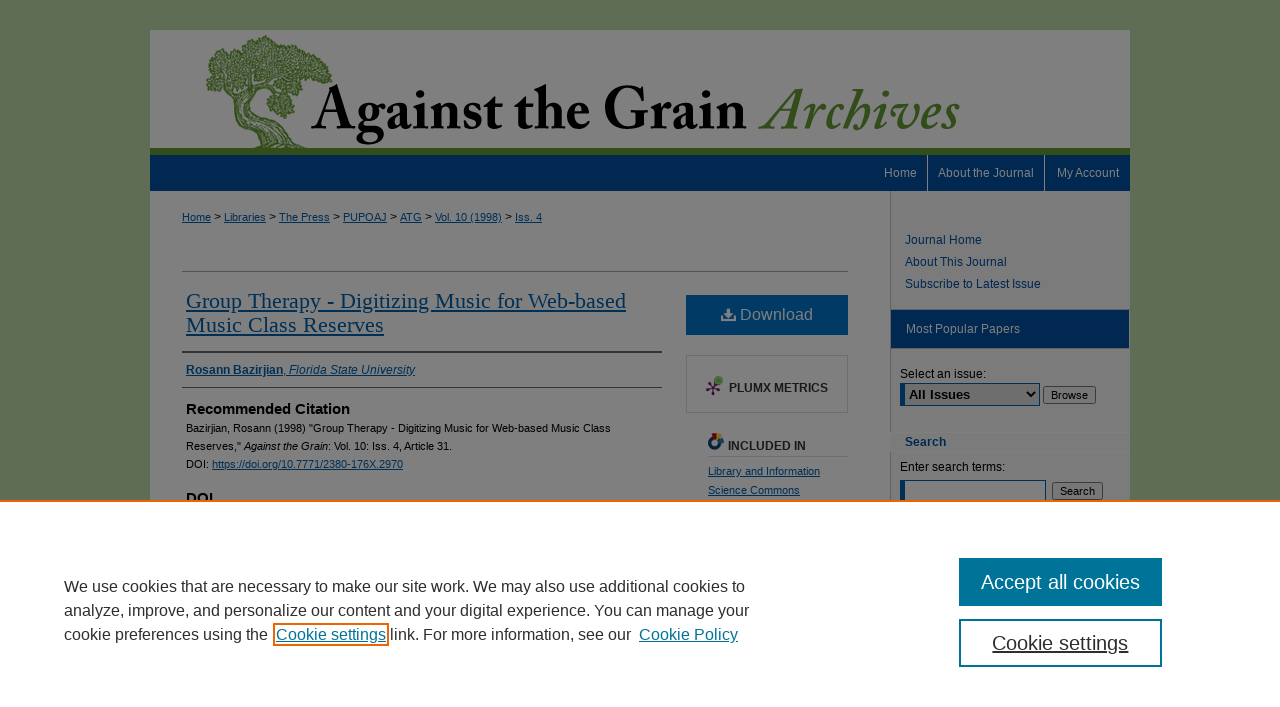

--- FILE ---
content_type: text/html; charset=UTF-8
request_url: https://docs.lib.purdue.edu/atg/vol10/iss4/31/
body_size: 8015
content:

<!DOCTYPE html>
<html lang="en">
<head><!-- inj yui3-seed: --><script type='text/javascript' src='//cdnjs.cloudflare.com/ajax/libs/yui/3.6.0/yui/yui-min.js'></script><script type='text/javascript' src='//ajax.googleapis.com/ajax/libs/jquery/1.10.2/jquery.min.js'></script><!-- Adobe Analytics --><script type='text/javascript' src='https://assets.adobedtm.com/4a848ae9611a/d0e96722185b/launch-d525bb0064d8.min.js'></script><script type='text/javascript' src=/assets/nr_browser_production.js></script>

<!-- def.1 -->
<meta charset="utf-8">
<meta name="viewport" content="width=device-width">
<title>
"Group Therapy - Digitizing Music for Web-based Music Class Reserves" by Rosann Bazirjian
</title>
 

<!-- FILE article_meta-tags.inc --><!-- FILE: /srv/sequoia/main/data/assets/site/article_meta-tags.inc -->
<meta itemprop="name" content="Group Therapy - Digitizing Music for Web-based Music Class Reserves">
<meta property="og:title" content="Group Therapy - Digitizing Music for Web-based Music Class Reserves">
<meta name="twitter:title" content="Group Therapy - Digitizing Music for Web-based Music Class Reserves">
<meta property="article:author" content="Rosann Bazirjian">
<meta name="author" content="Rosann Bazirjian">
<meta name="robots" content="noodp, noydir">
<meta name="description" content="By Rosann Bazirjian, Published on 09/01/98">
<meta itemprop="description" content="By Rosann Bazirjian, Published on 09/01/98">
<meta name="twitter:description" content="By Rosann Bazirjian, Published on 09/01/98">
<meta property="og:description" content="By Rosann Bazirjian, Published on 09/01/98">
<meta name="bepress_citation_journal_title" content="Against the Grain">
<meta name="bepress_citation_firstpage" content="31">
<meta name="bepress_citation_author" content="Bazirjian, Rosann">
<meta name="bepress_citation_author_institution" content="Florida State University">
<meta name="bepress_citation_title" content="Group Therapy - Digitizing Music for Web-based Music Class Reserves">
<meta name="bepress_citation_date" content="1998">
<meta name="bepress_citation_volume" content="10">
<meta name="bepress_citation_issue" content="4">
<!-- FILE: /srv/sequoia/main/data/assets/site/ir_download_link.inc -->
<!-- FILE: /srv/sequoia/main/data/assets/site/article_meta-tags.inc (cont) -->
<meta name="bepress_citation_pdf_url" content="https://docs.lib.purdue.edu/cgi/viewcontent.cgi?article=2970&amp;context=atg">
<meta name="bepress_citation_abstract_html_url" content="https://docs.lib.purdue.edu/atg/vol10/iss4/31">
<meta name="bepress_citation_doi" content="10.7771/2380-176X.2970">
<meta name="bepress_citation_issn" content="2380-176X">
<meta name="bepress_citation_online_date" content="2013/11/1">
<meta name="viewport" content="width=device-width">
<!-- Additional Twitter data -->
<meta name="twitter:card" content="summary">
<!-- Additional Open Graph data -->
<meta property="og:type" content="article">
<meta property="og:url" content="https://docs.lib.purdue.edu/atg/vol10/iss4/31">
<meta property="og:site_name" content="Purdue e-Pubs">




<!-- FILE: article_meta-tags.inc (cont) -->
<meta name="bepress_is_article_cover_page" content="1">


<!-- sh.1 -->
<link rel="stylesheet" href="/atg/ir-style.css" type="text/css" media="screen">
<link rel="stylesheet" href="/atg/ir-custom.css" type="text/css" media="screen">
<link rel="stylesheet" href="/atg/ir-local.css" type="text/css" media="screen">
<link type="text/css" rel="stylesheet" href="/assets/floatbox/floatbox.css">
<link rel="alternate" type="application/rss+xml" title="Against the Grain Newsfeed" href="/atg/recent.rss">
<link rel="shortcut icon" href="/favicon.ico" type="image/x-icon">
<script type="text/javascript" src="/assets/jsUtilities.js"></script>
<script type="text/javascript" src="/assets/footnoteLinks.js"></script>
<link rel="stylesheet" href="/ir-print.css" type="text/css" media="print">
<!--[if IE]>
<link rel="stylesheet" href="/ir-ie.css" type="text/css" media="screen">
<![endif]-->

<!-- end sh.1 -->




<script type="text/javascript">var pageData = {"page":{"environment":"prod","productName":"bpdg","language":"en","name":"ir_journal:volume:issue:article","businessUnit":"els:rp:st"},"visitor":{}};</script>

</head>
<body >
<!-- FILE /srv/sequoia/main/data/journals/docs.lib.purdue.edu/atg/assets/header.pregen --><!-- This is the mobile navbar file. Do not delete or move from the top of header.pregen -->
<!-- FILE: /srv/sequoia/main/data/assets/site/mobile_nav.inc --><!--[if !IE]>-->
<script src="/assets/scripts/dc-mobile/dc-responsive-nav.js"></script>

<header id="mobile-nav" class="nav-down device-fixed-height" style="visibility: hidden;">
  
  
  <nav class="nav-collapse">
    <ul>
      <li class="menu-item active device-fixed-width"><a href="https://docs.lib.purdue.edu" title="Home" data-scroll >Home</a></li>
      <li class="menu-item device-fixed-width"><a href="https://docs.lib.purdue.edu/do/search/advanced/" title="Search" data-scroll ><i class="icon-search"></i> Search</a></li>
      <li class="menu-item device-fixed-width"><a href="https://docs.lib.purdue.edu/communities.html" title="Browse" data-scroll >Browse Collections</a></li>
      <li class="menu-item device-fixed-width"><a href="/cgi/myaccount.cgi?context=" title="My Account" data-scroll >My Account</a></li>
      <li class="menu-item device-fixed-width"><a href="https://docs.lib.purdue.edu/about.html" title="About" data-scroll >About</a></li>
      <li class="menu-item device-fixed-width"><a href="https://network.bepress.com" title="Digital Commons Network" data-scroll ><img width="16" height="16" alt="DC Network" style="vertical-align:top;" src="/assets/md5images/8e240588cf8cd3a028768d4294acd7d3.png"> Digital Commons Network™</a></li>
    </ul>
  </nav>
</header>

<script src="/assets/scripts/dc-mobile/dc-mobile-nav.js"></script>
<!--<![endif]-->
<!-- FILE: /srv/sequoia/main/data/journals/docs.lib.purdue.edu/atg/assets/header.pregen (cont) -->
<div id="atg">


<div id="container"><a href="#main" class="skiplink" accesskey="2" >Skip to main content</a>

<div id="header">
<!-- FILE: /srv/sequoia/main/data/assets/site/ir_journal/ir_logo.inc -->




	




<!-- FILE: /srv/sequoia/main/data/journals/docs.lib.purdue.edu/atg/assets/header.pregen (cont) -->
<div id="pagetitle">

<h1><a href="https://docs.lib.purdue.edu/atg" title="Against the Grain" >Against the Grain</a></h1>
</div>
</div><div id="navigation"><!-- FILE: /srv/sequoia/main/data/assets/site/ir_navigation.inc --><div id="tabs" role="navigation" aria-label="Main"><ul><li id="tabone"><a href="https://docs.lib.purdue.edu/cgi/myaccount.cgi?context= " title="My Account" ><span>My Account</span></a></li><li id="tabtwo"><a href="https://docs.lib.purdue.edu/faq.html" title="FAQ" ><span>FAQ</span></a></li><li id="tabthree"><a href="https://docs.lib.purdue.edu/atg/about.html" title="About the Journal" ><span>About the Journal</span></a></li><li id="tabfour"><a href="https://docs.lib.purdue.edu/atg" title="Home" ><span>Home</span></a></li></ul></div>


<!-- FILE: /srv/sequoia/main/data/journals/docs.lib.purdue.edu/atg/assets/header.pregen (cont) --></div>



<div id="wrapper">
<div id="content">
<div id="main" class="text">
<!-- FILE: /srv/sequoia/main/data/assets/site/ir_journal/ir_breadcrumb.inc -->
	<ul id="pager">
		<li>&nbsp;</li>
		 
		<li>&nbsp;</li> 
		
	</ul>

<div class="crumbs" role="navigation" aria-label="Breadcrumb">
	<p>
		

		
		
		
			<a href="https://docs.lib.purdue.edu" class="ignore" >Home</a>
		
		
		
		
		
		
		
		
		 <span aria-hidden="true">&gt;</span> 
			<a href="https://docs.lib.purdue.edu/libraries" class="ignore" >Libraries</a>
		
		
		
		
		
		 <span aria-hidden="true">&gt;</span> 
			<a href="https://docs.lib.purdue.edu/thepress" class="ignore" >The Press</a>
		
		
		
		
		
		 <span aria-hidden="true">&gt;</span> 
			<a href="https://docs.lib.purdue.edu/pupoaj" class="ignore" >PUPOAJ</a>
		
		
		
		
		
		 <span aria-hidden="true">&gt;</span> 
			<a href="https://docs.lib.purdue.edu/atg" class="ignore" >ATG</a>
		
		
		
		 <span aria-hidden="true">&gt;</span> 
			<a href="https://docs.lib.purdue.edu/atg/vol10" class="ignore" >Vol. 10 (1998)</a>
		
		
		
		
		
		
		 <span aria-hidden="true">&gt;</span> 
			<a href="https://docs.lib.purdue.edu/atg/vol10/iss4" class="ignore" >Iss. 4</a>
		
		
		
		
		
	</p>
</div>

<div class="clear">&nbsp;</div>
<!-- FILE: /srv/sequoia/main/data/journals/docs.lib.purdue.edu/atg/assets/header.pregen (cont) --> 
<script type="text/javascript" src="/assets/floatbox/floatbox.js"></script>
<!-- FILE: /srv/sequoia/main/data/assets/site/ir_journal/article_info.inc --><!-- FILE: /srv/sequoia/main/data/assets/site/openurl.inc -->
<!-- FILE: /srv/sequoia/main/data/assets/site/ir_journal/article_info.inc (cont) -->
<!-- FILE: /srv/sequoia/main/data/assets/site/ir_download_link.inc -->
<!-- FILE: /srv/sequoia/main/data/assets/site/ir_journal/article_info.inc (cont) -->
<!-- FILE: /srv/sequoia/main/data/assets/site/ir_journal/ir_article_header.inc --><div id="sub">
<div id="alpha"><!-- FILE: /srv/sequoia/main/data/assets/site/ir_journal/article_info.inc (cont) --><div id='title' class='element'>
<h1><a href='https://docs.lib.purdue.edu/cgi/viewcontent.cgi?article=2970&amp;context=atg'>Group Therapy - Digitizing Music for Web-based Music Class Reserves</a></h1>
</div>
<div class='clear'></div>
<div id='authors' class='element'>
<h2 class='visually-hidden'>Authors</h2>
<p class="author"><a href='https://docs.lib.purdue.edu/do/search/?q=author%3A%22Rosann%20Bazirjian%22&start=0&context=119483'><strong>Rosann Bazirjian</strong>, <em>Florida State University</em></a><br />
</p></div>
<div class='clear'></div>
<div id='recommended_citation' class='element'>
<h2 class='field-heading'>Recommended Citation</h2>
<!-- FILE: /srv/sequoia/main/data/journals/docs.lib.purdue.edu/atg/assets/ir_citation.inc --><p class="citation">
Bazirjian, Rosann
(1998)
"Group Therapy - Digitizing Music for Web-based Music Class Reserves,"
<em>Against the Grain</em>:
Vol. 10:
Iss.
4, Article 31.
<br>
DOI: <a href="https://doi.org/10.7771/2380-176X.2970" >https://doi.org/10.7771/2380-176X.2970</a><br>
</p><!-- FILE: /srv/sequoia/main/data/assets/site/ir_journal/article_info.inc (cont) --></div>
<div class='clear'></div>
<div id='doi' class='element'>
<h2 class='field-heading'>DOI</h2>
<p>10.7771/2380-176X.2970</p>
</div>
<div class='clear'></div>
</div>
    </div>
    <div id='beta_7-3'>
<!-- FILE: /srv/sequoia/main/data/assets/site/info_box_7_3.inc --><!-- FILE: /srv/sequoia/main/data/assets/site/openurl.inc -->
<!-- FILE: /srv/sequoia/main/data/assets/site/info_box_7_3.inc (cont) -->
<!-- FILE: /srv/sequoia/main/data/assets/site/ir_download_link.inc -->
<!-- FILE: /srv/sequoia/main/data/assets/site/info_box_7_3.inc (cont) -->
	<!-- FILE: /srv/sequoia/main/data/assets/site/info_box_download_button.inc --><div class="aside download-button">
      <a id="pdf" class="btn" href="https://docs.lib.purdue.edu/cgi/viewcontent.cgi?article=2970&amp;context=atg" title="PDF (490&nbsp;KB) opens in new window" target="_blank" > 
    	<i class="icon-download-alt" aria-hidden="true"></i>
        Download
      </a>
</div>
<!-- FILE: /srv/sequoia/main/data/assets/site/info_box_7_3.inc (cont) -->
	<!-- FILE: /srv/sequoia/main/data/assets/site/info_box_embargo.inc -->
<!-- FILE: /srv/sequoia/main/data/assets/site/info_box_7_3.inc (cont) -->
<!-- FILE: /srv/sequoia/main/data/assets/site/info_box_custom_upper.inc -->
<!-- FILE: /srv/sequoia/main/data/assets/site/info_box_7_3.inc (cont) -->
<!-- FILE: /srv/sequoia/main/data/assets/site/info_box_openurl.inc -->
<!-- FILE: /srv/sequoia/main/data/assets/site/info_box_7_3.inc (cont) -->
<!-- FILE: /srv/sequoia/main/data/assets/site/info_box_article_metrics.inc -->
<div id="article-stats" class="aside hidden">
    <p class="article-downloads-wrapper hidden"><span id="article-downloads"></span> DOWNLOADS</p>
    <p class="article-stats-date hidden">Since November 01, 2013</p>
    <p class="article-plum-metrics">
        <a href="https://plu.mx/plum/a/?repo_url=https://docs.lib.purdue.edu/atg/vol10/iss4/31" class="plumx-plum-print-popup plum-bigben-theme" data-badge="true" data-hide-when-empty="true" ></a>
    </p>
</div>
<script type="text/javascript" src="//cdn.plu.mx/widget-popup.js"></script>
<!-- Article Download Counts -->
<script type="text/javascript" src="/assets/scripts/article-downloads.pack.js"></script>
<script type="text/javascript">
    insertDownloads(4786890);
</script>
<!-- Add border to Plum badge & download counts when visible -->
<script>
// bind to event when PlumX widget loads
jQuery('body').bind('plum:widget-load', function(e){
// if Plum badge is visible
  if (jQuery('.PlumX-Popup').length) {
// remove 'hidden' class
  jQuery('#article-stats').removeClass('hidden');
  jQuery('.article-stats-date').addClass('plum-border');
  }
});
// bind to event when page loads
jQuery(window).bind('load',function(e){
// if DC downloads are visible
  if (jQuery('#article-downloads').text().length > 0) {
// add border to aside
  jQuery('#article-stats').removeClass('hidden');
  }
});
</script>
<!-- Adobe Analytics: Download Click Tracker -->
<script>
$(function() {
  // Download button click event tracker for PDFs
  $(".aside.download-button").on("click", "a#pdf", function(event) {
    pageDataTracker.trackEvent('navigationClick', {
      link: {
          location: 'aside download-button',
          name: 'pdf'
      }
    });
  });
  // Download button click event tracker for native files
  $(".aside.download-button").on("click", "a#native", function(event) {
    pageDataTracker.trackEvent('navigationClick', {
        link: {
            location: 'aside download-button',
            name: 'native'
        }
     });
  });
});
</script>
<!-- FILE: /srv/sequoia/main/data/assets/site/info_box_7_3.inc (cont) -->
	<!-- FILE: /srv/sequoia/main/data/assets/site/info_box_disciplines.inc -->
	<div id="beta-disciplines" class="aside">
		<h4>Included in</h4>
	<p>
					<a href="https://network.bepress.com/hgg/discipline/1018" title="Library and Information Science Commons" >Library and Information Science Commons</a>
	</p>
	</div>
<!-- FILE: /srv/sequoia/main/data/assets/site/info_box_7_3.inc (cont) -->
<!-- FILE: /srv/sequoia/main/data/assets/site/bookmark_widget.inc -->
<div id="share" class="aside">
<h2>Share</h2>
	<div class="a2a_kit a2a_kit_size_24 a2a_default_style">
    	<a class="a2a_button_facebook"></a>
    	<a class="a2a_button_linkedin"></a>
		<a class="a2a_button_whatsapp"></a>
		<a class="a2a_button_email"></a>
    	<a class="a2a_dd"></a>
    	<script async src="https://static.addtoany.com/menu/page.js"></script>
	</div>
</div>
<!-- FILE: /srv/sequoia/main/data/assets/site/info_box_7_3.inc (cont) -->
<!-- FILE: /srv/sequoia/main/data/assets/site/info_box_geolocate.inc --><!-- FILE: /srv/sequoia/main/data/assets/site/ir_geolocate_enabled_and_displayed.inc -->
<!-- FILE: /srv/sequoia/main/data/assets/site/info_box_geolocate.inc (cont) -->
<!-- FILE: /srv/sequoia/main/data/assets/site/info_box_7_3.inc (cont) -->
	<!-- FILE: /srv/sequoia/main/data/assets/site/zotero_coins.inc -->
<span class="Z3988" title="ctx_ver=Z39.88-2004&amp;rft_val_fmt=info%3Aofi%2Ffmt%3Akev%3Amtx%3Ajournal&amp;rft_id=https%3A%2F%2Fdocs.lib.purdue.edu%2Fatg%2Fvol10%2Fiss4%2F31&amp;rft.atitle=Group%20Therapy%20-%20Digitizing%20Music%20for%20Web-based%20Music%20Class%20Reserves&amp;rft.aufirst=Rosann&amp;rft.aulast=Bazirjian&amp;rft.jtitle=Against%20the%20Grain&amp;rft.volume=10&amp;rft.issue=4&amp;rft.issn=2380-176X&amp;rft.date=1998-09-01&amp;rft_id=info:doi/10.7771%2F2380-176X.2970">COinS</span>
<!-- FILE: /srv/sequoia/main/data/assets/site/info_box_7_3.inc (cont) -->
<!-- FILE: /srv/sequoia/main/data/journals/docs.lib.purdue.edu/atg/assets/info_box_custom_lower.inc -->
<!-- BEGIN Altmetric code -->
<div id='doi' class='element'>
	<div class='altmetric-embed' data-doi="10.7771/2380-176X.2970"></div>
	<script type="text/javascript" src="http://cdn.altmetric.com/embed.min.js"></script>
</div>
<div class='clear'></div>
<!-- END Altmetric Code -->
<!-- FILE: /srv/sequoia/main/data/assets/site/info_box_7_3.inc (cont) -->
<!-- FILE: /srv/sequoia/main/data/assets/site/ir_journal/article_info.inc (cont) --></div>
<div class='clear'>&nbsp;</div>
<!-- FILE: /srv/sequoia/main/data/docs.lib.purdue.edu/assets/ir_article_custom_fields.inc -->
<!-- FILE: /srv/sequoia/main/data/assets/site/ir_journal/article_info.inc (cont) -->
<!-- FILE: /srv/sequoia/main/data/assets/site/ir_journal/volume/issue/article/index.html (cont) --> 

<!-- FILE /srv/sequoia/main/data/assets/site/ir_journal/footer.pregen -->

	<!-- FILE: /srv/sequoia/main/data/assets/site/ir_journal/footer_custom_7_8.inc -->				</div>

<div class="verticalalign">&nbsp;</div>
<div class="clear">&nbsp;</div>

			</div>

				<div id="sidebar">
					<!-- FILE: /srv/sequoia/main/data/assets/site/ir_journal/ir_journal_sidebar_7_8.inc -->

	<!-- FILE: /srv/sequoia/main/data/journals/docs.lib.purdue.edu/atg/assets/ir_journal_sidebar_links_7_8.inc --><ul class="sb-custom-journal">
	<li class="sb-home">
		<a href="https://docs.lib.purdue.edu/atg" title="Against the Grain" accesskey="1" >
				Journal Home
		</a>
	</li>
		<li class="sb-about">
			<a href="https://docs.lib.purdue.edu/atg/about.html" title="About this Journal" >
					About This Journal
			</a>
		</li>
	<li><a href="http://www.against-the-grain.com/subscribe/" title="Subscribe" >Subscribe to Latest Issue</a></li>
</ul>
<!-- FILE: /srv/sequoia/main/data/assets/site/ir_journal/ir_journal_sidebar_7_8.inc (cont) -->
		<!-- FILE: /srv/sequoia/main/data/assets/site/urc_badge.inc -->
<!-- FILE: /srv/sequoia/main/data/assets/site/ir_journal/ir_journal_sidebar_7_8.inc (cont) -->
	<!-- FILE: /srv/sequoia/main/data/assets/site/ir_journal/ir_journal_navcontainer_7_8.inc --><div id="navcontainer">
	<ul id="navlist">
			<li class="sb-popular">
				<a href="https://docs.lib.purdue.edu/atg/topdownloads.html" title="View the top downloaded papers" >
						Most Popular Papers
				</a>
			</li>
			<li class="sb-rss">
				<a href="https://docs.lib.purdue.edu/atg/announcements.html" title="Receive notifications of new content" >
					Receive Email Notices or RSS
				</a>
			</li>
	</ul>
<!-- FILE: /srv/sequoia/main/data/assets/site/ir_journal/ir_journal_special_issue_7_8.inc -->
<!-- FILE: /srv/sequoia/main/data/assets/site/ir_journal/ir_journal_navcontainer_7_8.inc (cont) -->
</div><!-- FILE: /srv/sequoia/main/data/assets/site/ir_journal/ir_journal_sidebar_7_8.inc (cont) -->
	<!-- FILE: /srv/sequoia/main/data/assets/site/ir_journal/ir_journal_sidebar_search_7_8.inc --><div class="sidebar-search">
	<form method="post" action="https://docs.lib.purdue.edu/cgi/redirect.cgi" id="browse">
		<label for="url">
			Select an issue:
		</label>
			<br>
		<!-- FILE: /srv/sequoia/main/data/assets/site/ir_journal/ir_journal_volume_issue_popup_7_8.inc --><div>
	<span class="border">
								<select name="url" id="url">
							<option value="https://docs.lib.purdue.edu/atg/all_issues.html">
								All Issues
							</option>
										<option value="https://docs.lib.purdue.edu/atg/vol31/iss6">
											Vol. 31, 
											Iss. 6
										</option>
										<option value="https://docs.lib.purdue.edu/atg/vol31/iss5">
											Vol. 31, 
											Iss. 5
										</option>
										<option value="https://docs.lib.purdue.edu/atg/vol31/iss4">
											Vol. 31, 
											Iss. 4
										</option>
										<option value="https://docs.lib.purdue.edu/atg/vol31/iss2">
											Vol. 31, 
											Iss. 2
										</option>
										<option value="https://docs.lib.purdue.edu/atg/vol31/iss1">
											Vol. 31, 
											Iss. 1
										</option>
										<option value="https://docs.lib.purdue.edu/atg/vol30/iss6">
											Vol. 30, 
											Iss. 6
										</option>
										<option value="https://docs.lib.purdue.edu/atg/vol30/iss5">
											Vol. 30, 
											Iss. 5
										</option>
										<option value="https://docs.lib.purdue.edu/atg/vol30/iss4">
											Vol. 30, 
											Iss. 4
										</option>
										<option value="https://docs.lib.purdue.edu/atg/vol30/iss3">
											Vol. 30, 
											Iss. 3
										</option>
										<option value="https://docs.lib.purdue.edu/atg/vol30/iss2">
											Vol. 30, 
											Iss. 2
										</option>
										<option value="https://docs.lib.purdue.edu/atg/vol30/iss1">
											Vol. 30, 
											Iss. 1
										</option>
										<option value="https://docs.lib.purdue.edu/atg/vol29/iss6">
											Vol. 29, 
											Iss. 6
										</option>
										<option value="https://docs.lib.purdue.edu/atg/vol29/iss5">
											Vol. 29, 
											Iss. 5
										</option>
										<option value="https://docs.lib.purdue.edu/atg/vol29/iss4">
											Vol. 29, 
											Iss. 4
										</option>
										<option value="https://docs.lib.purdue.edu/atg/vol29/iss3">
											Vol. 29, 
											Iss. 3
										</option>
										<option value="https://docs.lib.purdue.edu/atg/vol29/iss2">
											Vol. 29, 
											Iss. 2
										</option>
										<option value="https://docs.lib.purdue.edu/atg/vol29/iss1">
											Vol. 29, 
											Iss. 1
										</option>
										<option value="https://docs.lib.purdue.edu/atg/vol28/iss6">
											Vol. 28, 
											Iss. 6
										</option>
										<option value="https://docs.lib.purdue.edu/atg/vol28/iss5">
											Vol. 28, 
											Iss. 5
										</option>
										<option value="https://docs.lib.purdue.edu/atg/vol28/iss4">
											Vol. 28, 
											Iss. 4
										</option>
										<option value="https://docs.lib.purdue.edu/atg/vol28/iss3">
											Vol. 28, 
											Iss. 3
										</option>
										<option value="https://docs.lib.purdue.edu/atg/vol28/iss2">
											Vol. 28, 
											Iss. 2
										</option>
										<option value="https://docs.lib.purdue.edu/atg/vol28/iss1">
											Vol. 28, 
											Iss. 1
										</option>
										<option value="https://docs.lib.purdue.edu/atg/vol27/iss6">
											Vol. 27, 
											Iss. 6
										</option>
										<option value="https://docs.lib.purdue.edu/atg/vol27/iss5">
											Vol. 27, 
											Iss. 5
										</option>
										<option value="https://docs.lib.purdue.edu/atg/vol27/iss4">
											Vol. 27, 
											Iss. 4
										</option>
										<option value="https://docs.lib.purdue.edu/atg/vol27/iss3">
											Vol. 27, 
											Iss. 3
										</option>
										<option value="https://docs.lib.purdue.edu/atg/vol27/iss2">
											Vol. 27, 
											Iss. 2
										</option>
										<option value="https://docs.lib.purdue.edu/atg/vol27/iss1">
											Vol. 27, 
											Iss. 1
										</option>
										<option value="https://docs.lib.purdue.edu/atg/vol26/iss6">
											Vol. 26, 
											Iss. 6
										</option>
										<option value="https://docs.lib.purdue.edu/atg/vol26/iss5">
											Vol. 26, 
											Iss. 5
										</option>
										<option value="https://docs.lib.purdue.edu/atg/vol26/iss4">
											Vol. 26, 
											Iss. 4
										</option>
										<option value="https://docs.lib.purdue.edu/atg/vol26/iss3">
											Vol. 26, 
											Iss. 3
										</option>
										<option value="https://docs.lib.purdue.edu/atg/vol26/iss2">
											Vol. 26, 
											Iss. 2
										</option>
										<option value="https://docs.lib.purdue.edu/atg/vol26/iss1">
											Vol. 26, 
											Iss. 1
										</option>
										<option value="https://docs.lib.purdue.edu/atg/vol25/iss6">
											Vol. 25, 
											Iss. 6
										</option>
										<option value="https://docs.lib.purdue.edu/atg/vol25/iss5">
											Vol. 25, 
											Iss. 5
										</option>
										<option value="https://docs.lib.purdue.edu/atg/vol25/iss4">
											Vol. 25, 
											Iss. 4
										</option>
										<option value="https://docs.lib.purdue.edu/atg/vol25/iss3">
											Vol. 25, 
											Iss. 3
										</option>
										<option value="https://docs.lib.purdue.edu/atg/vol25/iss2">
											Vol. 25, 
											Iss. 2
										</option>
										<option value="https://docs.lib.purdue.edu/atg/vol25/iss1">
											Vol. 25, 
											Iss. 1
										</option>
										<option value="https://docs.lib.purdue.edu/atg/vol24/iss6">
											Vol. 24, 
											Iss. 6
										</option>
										<option value="https://docs.lib.purdue.edu/atg/vol24/iss5">
											Vol. 24, 
											Iss. 5
										</option>
										<option value="https://docs.lib.purdue.edu/atg/vol24/iss4">
											Vol. 24, 
											Iss. 4
										</option>
										<option value="https://docs.lib.purdue.edu/atg/vol24/iss3">
											Vol. 24, 
											Iss. 3
										</option>
										<option value="https://docs.lib.purdue.edu/atg/vol24/iss2">
											Vol. 24, 
											Iss. 2
										</option>
										<option value="https://docs.lib.purdue.edu/atg/vol24/iss1">
											Vol. 24, 
											Iss. 1
										</option>
										<option value="https://docs.lib.purdue.edu/atg/vol23/iss6">
											Vol. 23, 
											Iss. 6
										</option>
										<option value="https://docs.lib.purdue.edu/atg/vol23/iss5">
											Vol. 23, 
											Iss. 5
										</option>
										<option value="https://docs.lib.purdue.edu/atg/vol23/iss4">
											Vol. 23, 
											Iss. 4
										</option>
										<option value="https://docs.lib.purdue.edu/atg/vol23/iss3">
											Vol. 23, 
											Iss. 3
										</option>
										<option value="https://docs.lib.purdue.edu/atg/vol23/iss2">
											Vol. 23, 
											Iss. 2
										</option>
										<option value="https://docs.lib.purdue.edu/atg/vol23/iss1">
											Vol. 23, 
											Iss. 1
										</option>
										<option value="https://docs.lib.purdue.edu/atg/vol22/iss6">
											Vol. 22, 
											Iss. 6
										</option>
										<option value="https://docs.lib.purdue.edu/atg/vol22/iss5">
											Vol. 22, 
											Iss. 5
										</option>
										<option value="https://docs.lib.purdue.edu/atg/vol22/iss4">
											Vol. 22, 
											Iss. 4
										</option>
										<option value="https://docs.lib.purdue.edu/atg/vol22/iss3">
											Vol. 22, 
											Iss. 3
										</option>
										<option value="https://docs.lib.purdue.edu/atg/vol22/iss2">
											Vol. 22, 
											Iss. 2
										</option>
										<option value="https://docs.lib.purdue.edu/atg/vol22/iss1">
											Vol. 22, 
											Iss. 1
										</option>
										<option value="https://docs.lib.purdue.edu/atg/vol21/iss6">
											Vol. 21, 
											Iss. 6
										</option>
										<option value="https://docs.lib.purdue.edu/atg/vol21/iss5">
											Vol. 21, 
											Iss. 5
										</option>
										<option value="https://docs.lib.purdue.edu/atg/vol21/iss4">
											Vol. 21, 
											Iss. 4
										</option>
										<option value="https://docs.lib.purdue.edu/atg/vol21/iss3">
											Vol. 21, 
											Iss. 3
										</option>
										<option value="https://docs.lib.purdue.edu/atg/vol21/iss2">
											Vol. 21, 
											Iss. 2
										</option>
										<option value="https://docs.lib.purdue.edu/atg/vol21/iss1">
											Vol. 21, 
											Iss. 1
										</option>
										<option value="https://docs.lib.purdue.edu/atg/vol20/iss6">
											Vol. 20, 
											Iss. 6
										</option>
										<option value="https://docs.lib.purdue.edu/atg/vol20/iss5">
											Vol. 20, 
											Iss. 5
										</option>
										<option value="https://docs.lib.purdue.edu/atg/vol20/iss4">
											Vol. 20, 
											Iss. 4
										</option>
										<option value="https://docs.lib.purdue.edu/atg/vol20/iss3">
											Vol. 20, 
											Iss. 3
										</option>
										<option value="https://docs.lib.purdue.edu/atg/vol20/iss2">
											Vol. 20, 
											Iss. 2
										</option>
										<option value="https://docs.lib.purdue.edu/atg/vol20/iss1">
											Vol. 20, 
											Iss. 1
										</option>
										<option value="https://docs.lib.purdue.edu/atg/vol19/iss6">
											Vol. 19, 
											Iss. 6
										</option>
										<option value="https://docs.lib.purdue.edu/atg/vol19/iss5">
											Vol. 19, 
											Iss. 5
										</option>
										<option value="https://docs.lib.purdue.edu/atg/vol19/iss4">
											Vol. 19, 
											Iss. 4
										</option>
										<option value="https://docs.lib.purdue.edu/atg/vol19/iss3">
											Vol. 19, 
											Iss. 3
										</option>
										<option value="https://docs.lib.purdue.edu/atg/vol19/iss2">
											Vol. 19, 
											Iss. 2
										</option>
										<option value="https://docs.lib.purdue.edu/atg/vol19/iss1">
											Vol. 19, 
											Iss. 1
										</option>
										<option value="https://docs.lib.purdue.edu/atg/vol18/iss6">
											Vol. 18, 
											Iss. 6
										</option>
										<option value="https://docs.lib.purdue.edu/atg/vol18/iss5">
											Vol. 18, 
											Iss. 5
										</option>
										<option value="https://docs.lib.purdue.edu/atg/vol18/iss4">
											Vol. 18, 
											Iss. 4
										</option>
										<option value="https://docs.lib.purdue.edu/atg/vol18/iss3">
											Vol. 18, 
											Iss. 3
										</option>
										<option value="https://docs.lib.purdue.edu/atg/vol18/iss2">
											Vol. 18, 
											Iss. 2
										</option>
										<option value="https://docs.lib.purdue.edu/atg/vol18/iss1">
											Vol. 18, 
											Iss. 1
										</option>
										<option value="https://docs.lib.purdue.edu/atg/vol17/iss6">
											Vol. 17, 
											Iss. 6
										</option>
										<option value="https://docs.lib.purdue.edu/atg/vol17/iss5">
											Vol. 17, 
											Iss. 5
										</option>
										<option value="https://docs.lib.purdue.edu/atg/vol17/iss4">
											Vol. 17, 
											Iss. 4
										</option>
										<option value="https://docs.lib.purdue.edu/atg/vol17/iss3">
											Vol. 17, 
											Iss. 3
										</option>
										<option value="https://docs.lib.purdue.edu/atg/vol17/iss2">
											Vol. 17, 
											Iss. 2
										</option>
										<option value="https://docs.lib.purdue.edu/atg/vol17/iss1">
											Vol. 17, 
											Iss. 1
										</option>
										<option value="https://docs.lib.purdue.edu/atg/vol16/iss6">
											Vol. 16, 
											Iss. 6
										</option>
										<option value="https://docs.lib.purdue.edu/atg/vol16/iss5">
											Vol. 16, 
											Iss. 5
										</option>
										<option value="https://docs.lib.purdue.edu/atg/vol16/iss4">
											Vol. 16, 
											Iss. 4
										</option>
										<option value="https://docs.lib.purdue.edu/atg/vol16/iss3">
											Vol. 16, 
											Iss. 3
										</option>
										<option value="https://docs.lib.purdue.edu/atg/vol16/iss2">
											Vol. 16, 
											Iss. 2
										</option>
										<option value="https://docs.lib.purdue.edu/atg/vol16/iss1">
											Vol. 16, 
											Iss. 1
										</option>
										<option value="https://docs.lib.purdue.edu/atg/vol15/iss6">
											Vol. 15, 
											Iss. 6
										</option>
										<option value="https://docs.lib.purdue.edu/atg/vol15/iss5">
											Vol. 15, 
											Iss. 5
										</option>
										<option value="https://docs.lib.purdue.edu/atg/vol15/iss4">
											Vol. 15, 
											Iss. 4
										</option>
										<option value="https://docs.lib.purdue.edu/atg/vol15/iss3">
											Vol. 15, 
											Iss. 3
										</option>
										<option value="https://docs.lib.purdue.edu/atg/vol15/iss2">
											Vol. 15, 
											Iss. 2
										</option>
										<option value="https://docs.lib.purdue.edu/atg/vol15/iss1">
											Vol. 15, 
											Iss. 1
										</option>
										<option value="https://docs.lib.purdue.edu/atg/vol14/iss6">
											Vol. 14, 
											Iss. 6
										</option>
										<option value="https://docs.lib.purdue.edu/atg/vol14/iss5">
											Vol. 14, 
											Iss. 5
										</option>
										<option value="https://docs.lib.purdue.edu/atg/vol14/iss4">
											Vol. 14, 
											Iss. 4
										</option>
										<option value="https://docs.lib.purdue.edu/atg/vol14/iss3">
											Vol. 14, 
											Iss. 3
										</option>
										<option value="https://docs.lib.purdue.edu/atg/vol14/iss2">
											Vol. 14, 
											Iss. 2
										</option>
										<option value="https://docs.lib.purdue.edu/atg/vol14/iss1">
											Vol. 14, 
											Iss. 1
										</option>
										<option value="https://docs.lib.purdue.edu/atg/vol13/iss6">
											Vol. 13, 
											Iss. 6
										</option>
										<option value="https://docs.lib.purdue.edu/atg/vol13/iss5">
											Vol. 13, 
											Iss. 5
										</option>
										<option value="https://docs.lib.purdue.edu/atg/vol13/iss4">
											Vol. 13, 
											Iss. 4
										</option>
										<option value="https://docs.lib.purdue.edu/atg/vol13/iss3">
											Vol. 13, 
											Iss. 3
										</option>
										<option value="https://docs.lib.purdue.edu/atg/vol13/iss2">
											Vol. 13, 
											Iss. 2
										</option>
										<option value="https://docs.lib.purdue.edu/atg/vol13/iss1">
											Vol. 13, 
											Iss. 1
										</option>
										<option value="https://docs.lib.purdue.edu/atg/vol12/iss6">
											Vol. 12, 
											Iss. 6
										</option>
										<option value="https://docs.lib.purdue.edu/atg/vol12/iss5">
											Vol. 12, 
											Iss. 5
										</option>
										<option value="https://docs.lib.purdue.edu/atg/vol12/iss4">
											Vol. 12, 
											Iss. 4
										</option>
										<option value="https://docs.lib.purdue.edu/atg/vol12/iss3">
											Vol. 12, 
											Iss. 3
										</option>
										<option value="https://docs.lib.purdue.edu/atg/vol12/iss2">
											Vol. 12, 
											Iss. 2
										</option>
										<option value="https://docs.lib.purdue.edu/atg/vol12/iss1">
											Vol. 12, 
											Iss. 1
										</option>
										<option value="https://docs.lib.purdue.edu/atg/vol11/iss6">
											Vol. 11, 
											Iss. 6
										</option>
										<option value="https://docs.lib.purdue.edu/atg/vol11/iss5">
											Vol. 11, 
											Iss. 5
										</option>
										<option value="https://docs.lib.purdue.edu/atg/vol11/iss4">
											Vol. 11, 
											Iss. 4
										</option>
										<option value="https://docs.lib.purdue.edu/atg/vol11/iss3">
											Vol. 11, 
											Iss. 3
										</option>
										<option value="https://docs.lib.purdue.edu/atg/vol11/iss2">
											Vol. 11, 
											Iss. 2
										</option>
										<option value="https://docs.lib.purdue.edu/atg/vol11/iss1">
											Vol. 11, 
											Iss. 1
										</option>
										<option value="https://docs.lib.purdue.edu/atg/vol10/iss6">
											Vol. 10, 
											Iss. 6
										</option>
										<option value="https://docs.lib.purdue.edu/atg/vol10/iss5">
											Vol. 10, 
											Iss. 5
										</option>
										<option value="https://docs.lib.purdue.edu/atg/vol10/iss4">
											Vol. 10, 
											Iss. 4
										</option>
										<option value="https://docs.lib.purdue.edu/atg/vol10/iss3">
											Vol. 10, 
											Iss. 3
										</option>
										<option value="https://docs.lib.purdue.edu/atg/vol10/iss2">
											Vol. 10, 
											Iss. 2
										</option>
										<option value="https://docs.lib.purdue.edu/atg/vol10/iss1">
											Vol. 10, 
											Iss. 1
										</option>
										<option value="https://docs.lib.purdue.edu/atg/vol9/iss6">
											Vol. 9, 
											Iss. 6
										</option>
										<option value="https://docs.lib.purdue.edu/atg/vol9/iss5">
											Vol. 9, 
											Iss. 5
										</option>
										<option value="https://docs.lib.purdue.edu/atg/vol9/iss4">
											Vol. 9, 
											Iss. 4
										</option>
										<option value="https://docs.lib.purdue.edu/atg/vol9/iss3">
											Vol. 9, 
											Iss. 3
										</option>
										<option value="https://docs.lib.purdue.edu/atg/vol9/iss2">
											Vol. 9, 
											Iss. 2
										</option>
										<option value="https://docs.lib.purdue.edu/atg/vol9/iss1">
											Vol. 9, 
											Iss. 1
										</option>
										<option value="https://docs.lib.purdue.edu/atg/vol8/iss6">
											Vol. 8, 
											Iss. 6
										</option>
										<option value="https://docs.lib.purdue.edu/atg/vol8/iss5">
											Vol. 8, 
											Iss. 5
										</option>
										<option value="https://docs.lib.purdue.edu/atg/vol8/iss4">
											Vol. 8, 
											Iss. 4
										</option>
										<option value="https://docs.lib.purdue.edu/atg/vol8/iss3">
											Vol. 8, 
											Iss. 3
										</option>
										<option value="https://docs.lib.purdue.edu/atg/vol8/iss2">
											Vol. 8, 
											Iss. 2
										</option>
										<option value="https://docs.lib.purdue.edu/atg/vol8/iss1">
											Vol. 8, 
											Iss. 1
										</option>
										<option value="https://docs.lib.purdue.edu/atg/vol7/iss5">
											Vol. 7, 
											Iss. 5
										</option>
										<option value="https://docs.lib.purdue.edu/atg/vol7/iss4">
											Vol. 7, 
											Iss. 4
										</option>
										<option value="https://docs.lib.purdue.edu/atg/vol7/iss3">
											Vol. 7, 
											Iss. 3
										</option>
										<option value="https://docs.lib.purdue.edu/atg/vol7/iss2">
											Vol. 7, 
											Iss. 2
										</option>
										<option value="https://docs.lib.purdue.edu/atg/vol7/iss1">
											Vol. 7, 
											Iss. 1
										</option>
										<option value="https://docs.lib.purdue.edu/atg/vol6/iss5">
											Vol. 6, 
											Iss. 5
										</option>
										<option value="https://docs.lib.purdue.edu/atg/vol6/iss4">
											Vol. 6, 
											Iss. 4
										</option>
										<option value="https://docs.lib.purdue.edu/atg/vol6/iss3">
											Vol. 6, 
											Iss. 3
										</option>
										<option value="https://docs.lib.purdue.edu/atg/vol6/iss2">
											Vol. 6, 
											Iss. 2
										</option>
										<option value="https://docs.lib.purdue.edu/atg/vol6/iss1">
											Vol. 6, 
											Iss. 1
										</option>
										<option value="https://docs.lib.purdue.edu/atg/vol5/iss5">
											Vol. 5, 
											Iss. 5
										</option>
										<option value="https://docs.lib.purdue.edu/atg/vol5/iss4">
											Vol. 5, 
											Iss. 4
										</option>
										<option value="https://docs.lib.purdue.edu/atg/vol5/iss3">
											Vol. 5, 
											Iss. 3
										</option>
										<option value="https://docs.lib.purdue.edu/atg/vol5/iss2">
											Vol. 5, 
											Iss. 2
										</option>
										<option value="https://docs.lib.purdue.edu/atg/vol5/iss1">
											Vol. 5, 
											Iss. 1
										</option>
										<option value="https://docs.lib.purdue.edu/atg/vol4/iss5">
											Vol. 4, 
											Iss. 5
										</option>
										<option value="https://docs.lib.purdue.edu/atg/vol4/iss4">
											Vol. 4, 
											Iss. 4
										</option>
										<option value="https://docs.lib.purdue.edu/atg/vol4/iss3">
											Vol. 4, 
											Iss. 3
										</option>
										<option value="https://docs.lib.purdue.edu/atg/vol4/iss2">
											Vol. 4, 
											Iss. 2
										</option>
										<option value="https://docs.lib.purdue.edu/atg/vol4/iss1">
											Vol. 4, 
											Iss. 1
										</option>
										<option value="https://docs.lib.purdue.edu/atg/vol3/iss5">
											Vol. 3, 
											Iss. 5
										</option>
										<option value="https://docs.lib.purdue.edu/atg/vol3/iss4">
											Vol. 3, 
											Iss. 4
										</option>
										<option value="https://docs.lib.purdue.edu/atg/vol3/iss3">
											Vol. 3, 
											Iss. 3
										</option>
										<option value="https://docs.lib.purdue.edu/atg/vol3/iss2">
											Vol. 3, 
											Iss. 2
										</option>
										<option value="https://docs.lib.purdue.edu/atg/vol3/iss1">
											Vol. 3, 
											Iss. 1
										</option>
										<option value="https://docs.lib.purdue.edu/atg/vol2/iss5">
											Vol. 2, 
											Iss. 5
										</option>
										<option value="https://docs.lib.purdue.edu/atg/vol2/iss4">
											Vol. 2, 
											Iss. 4
										</option>
										<option value="https://docs.lib.purdue.edu/atg/vol2/iss3">
											Vol. 2, 
											Iss. 3
										</option>
										<option value="https://docs.lib.purdue.edu/atg/vol1/iss2">
											Vol. 1, 
											Iss. 2
										</option>
										<option value="https://docs.lib.purdue.edu/atg/vol1/iss1">
											Vol. 1, 
											Iss. 1
										</option>
						</select>
		<input type="submit" value="Browse" class="searchbutton" style="font-size:11px;">
	</span>
</div>
<!-- FILE: /srv/sequoia/main/data/assets/site/ir_journal/ir_journal_sidebar_search_7_8.inc (cont) -->
			<div style="clear:left;">&nbsp;</div>
	</form>
	<!-- FILE: /srv/sequoia/main/data/assets/site/ir_sidebar_search_7_8.inc --><h2>Search</h2>
<form method='get' action='https://docs.lib.purdue.edu/do/search/' id="sidebar-search">
	<label for="search" accesskey="4">
		Enter search terms:
	</label>
		<div>
			<span class="border">
				<input type="text" name='q' class="search" id="search">
			</span> 
			<input type="submit" value="Search" class="searchbutton" style="font-size:11px;">
		</div>
	<label for="context">
		Select context to search:
	</label> 
		<div>
			<span class="border">
				<select name="fq" id="context">
						<option value='virtual_ancestor_link:"https://docs.lib.purdue.edu/atg"'>in this journal</option>
					<option value='virtual_ancestor_link:"https://docs.lib.purdue.edu"'>in this repository</option>
					<option value='virtual_ancestor_link:"http:/"'>across all repositories</option>
				</select>
			</span>
		</div>
</form>
<p class="advanced">
		<a href="https://docs.lib.purdue.edu/do/search/advanced/?fq=virtual_ancestor_link:%22https://docs.lib.purdue.edu/atg%22" >
			Advanced Search
		</a>
</p>
<!-- FILE: /srv/sequoia/main/data/assets/site/ir_journal/ir_journal_sidebar_search_7_8.inc (cont) -->
</div>
<!-- FILE: /srv/sequoia/main/data/assets/site/ir_journal/ir_journal_sidebar_7_8.inc (cont) -->
	<!-- FILE: /srv/sequoia/main/data/assets/site/ir_journal/ir_journal_issn_7_8.inc -->
	<div id="issn">
		<p class="sb-issn">ISSN: 2380-176X</p>
	</div>
	<div class="clear">&nbsp;</div>
<!-- FILE: /srv/sequoia/main/data/assets/site/ir_journal/ir_journal_sidebar_7_8.inc (cont) -->
	<!-- FILE: /srv/sequoia/main/data/assets/site/ir_journal/ir_journal_custom_lower_7_8.inc --><!-- FILE: /srv/sequoia/main/data/assets/site/ir_journal/ir_journal_sidebar_7_8.inc (cont) -->
	<!-- FILE: /srv/sequoia/main/data/assets/site/ir_journal/ir_custom_sidebar_images.inc --><!-- FILE: /srv/sequoia/main/data/assets/site/ir_journal/ir_journal_sidebar_7_8.inc (cont) -->
	<!-- FILE: /srv/sequoia/main/data/assets/site/ir_sidebar_geolocate.inc --><!-- FILE: /srv/sequoia/main/data/assets/site/ir_geolocate_enabled_and_displayed.inc -->
<!-- FILE: /srv/sequoia/main/data/assets/site/ir_sidebar_geolocate.inc (cont) -->
<!-- FILE: /srv/sequoia/main/data/assets/site/ir_journal/ir_journal_sidebar_7_8.inc (cont) -->
	<!-- FILE: /srv/sequoia/main/data/assets/site/ir_journal/ir_journal_custom_lowest_7_8.inc --><!-- FILE: /srv/sequoia/main/data/assets/site/ir_journal/ir_journal_sidebar_7_8.inc (cont) -->

<!-- FILE: /srv/sequoia/main/data/assets/site/ir_journal/footer_custom_7_8.inc (cont) -->
						<div class="verticalalign">&nbsp;</div>
				</div>

		</div>

			<!-- FILE: /srv/sequoia/main/data/assets/site/ir_journal/ir_journal_footer_content.inc --><div id="footer" role="contentinfo">
<!-- FILE: /srv/sequoia/main/data/assets/site/ir_bepress_logo.inc --><div id="bepress">

<a href="https://www.elsevier.com/solutions/digital-commons" title="Elsevier - Digital Commons" >
	<em>Elsevier - Digital Commons</em>
</a>

</div>
<!-- FILE: /srv/sequoia/main/data/assets/site/ir_journal/ir_journal_footer_content.inc (cont) -->
    <p>
        <a href="https://docs.lib.purdue.edu" title="Home page" accesskey="1" >Home</a> | 
        <a href="https://docs.lib.purdue.edu/about.html" title="About" >About</a> | 
        <a href="https://docs.lib.purdue.edu/faq.html" title="FAQ" >FAQ</a> | 
        <a href="/cgi/myaccount.cgi?context=" title="My Account Page" accesskey="3" >My Account</a> | 
        <a href="https://docs.lib.purdue.edu/accessibility.html" title="Accessibility Statement" accesskey="0" >Accessibility Statement</a>
    </p>
    <p>
	
	
		<a class="secondary-link" href="https://www.bepress.com/privacy" title="Privacy Policy" >Privacy</a>
	
		<a class="secondary-link" href="https://www.bepress.com/copyright" title="Copyright Policy" >Copyright</a>	
    </p> 
</div>
<!-- FILE: /srv/sequoia/main/data/assets/site/ir_journal/footer_custom_7_8.inc (cont) -->

	</div>
</div>


<!-- FILE: /srv/sequoia/main/data/docs.lib.purdue.edu/assets/ir_analytics.inc --><!-- Google tag (gtag.js) -->
<script async src="https://www.googletagmanager.com/gtag/js?id=G-WW98RK1W5J"></script>
<script>
window.dataLayer = window.dataLayer || [];
function gtag(){dataLayer.push(arguments);}
gtag('js', new Date());
gtag('config', 'G-WW98RK1W5J');
</script><!-- FILE: /srv/sequoia/main/data/assets/site/ir_journal/footer_custom_7_8.inc (cont) -->

<!-- FILE: /srv/sequoia/main/data/assets/site/ir_journal/footer.pregen (cont) -->
<script type='text/javascript' src='/assets/scripts/bpbootstrap-20160726.pack.js'></script><script type='text/javascript'>BPBootstrap.init({appendCookie:''})</script></body></html>
